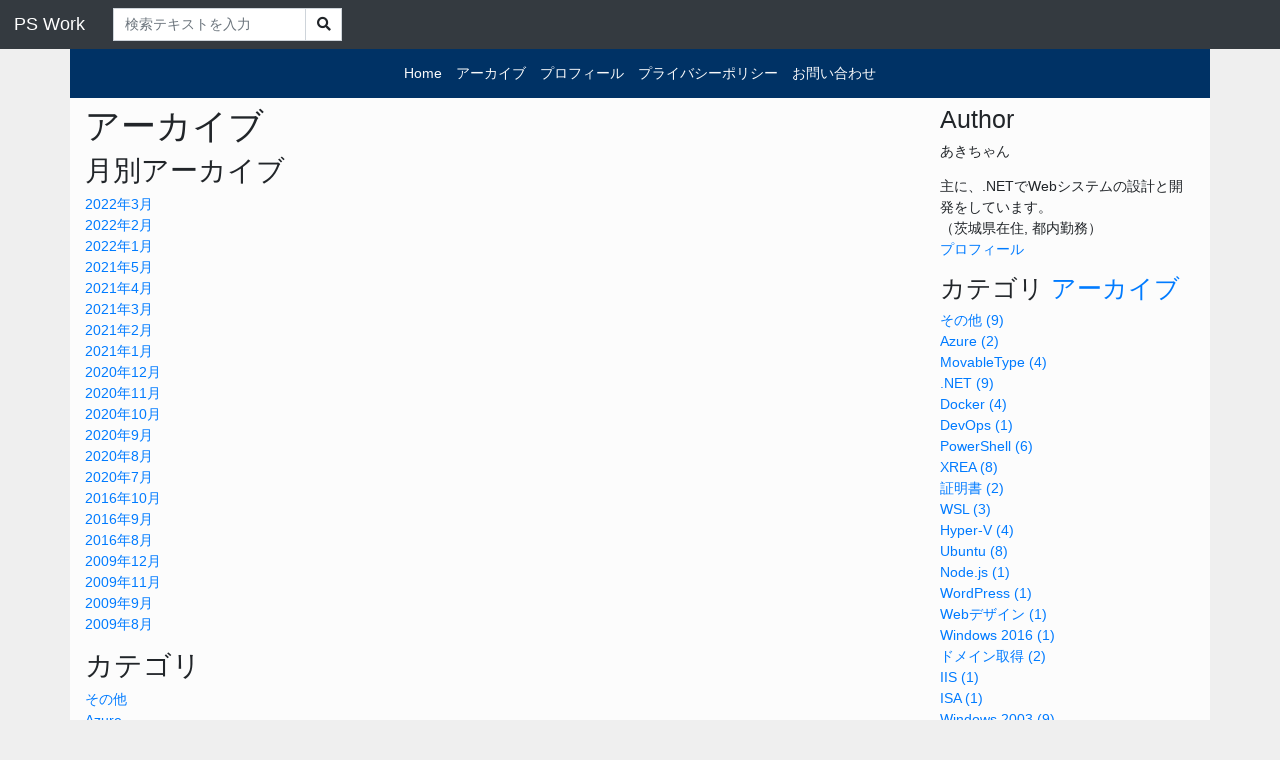

--- FILE ---
content_type: text/html
request_url: https://pswork.jp/archives/
body_size: 3097
content:
<!DOCTYPE html>
<html lang="ja" class="h-100 vh-100">
<head>
	<meta name="robots" content="noindex" />
	<meta charset="UTF-8" />
	<meta http-equiv="Content-Type" content="text/html; charset=UTF-8" />
	<meta http-equiv="Content-Style-Type" content="text/css" />
	<meta http-equiv="Content-Script-Type" content="text/javascript" />
	<meta http-equiv="X-UA-Compatible" content="IE=edge,chrome=1" />
	<meta name="viewport" content="width=device-width" />
	<meta name="generator" content="Movable Type Pro 6.7.0" />
	<link rel="start" href="https://pswork.jp/" title="Home" />
	<link rel="alternate" type="application/atom+xml" title="Recent Entries" href="https://pswork.jp/atom.xml" />
	<link rel="preload" as="style" href="https://stackpath.bootstrapcdn.com/bootstrap/4.5.2/css/bootstrap.min.css" crossorigin />
	<link rel="stylesheet" type="text/css" href="https://stackpath.bootstrapcdn.com/bootstrap/4.5.2/css/bootstrap.min.css" crossorigin="anonymous" />
	<link rel="stylesheet" type="text/css" href="https://pswork.jp/sharedins/fa/css/all.min.css" />

	<script type="text/javascript" src="https://pswork.jp/mt.js"></script>
	<link rel="stylesheet" href="https://pswork.jp/styles.css" type="text/css" />
<script data-ad-client="ca-pub-9355252559679604" async src="https://pagead2.googlesyndication.com/pagead/js/adsbygoogle.js"></script>
<meta name="msvalidate.01" content="79A4DB71A9449688DC2FFBF38AE319E9" />
<meta name="google-site-verification" content="gcpwjXnflT07j0zvMMMvGOG6srPtfemgA-HBFAN8qn0" />
<!-- Global site tag (gtag.js) - Google Analytics -->
<script async src="https://www.googletagmanager.com/gtag/js?id=UA-10886678-10"></script>
<script>
  window.dataLayer = window.dataLayer || [];
  function gtag(){dataLayer.push(arguments);}
  gtag('js', new Date());

  gtag('config', 'UA-10886678-10');
</script>

	<meta name="description" content="PS Workの記事アーカイブ">
	<title>アーカイブ - PS Work</title>
</head>
<body id="top" name="top" class="h-100 vh-100 d-flex flex-column bg-body">
	<div class="scroll-top py-1 px-2 d-none"><a href="#top" class="smooth-link"><i class="fa fa-chevron-circle-up"></i></a></div>
	<header>
		<nav class="fixed-top navbar navbar-expand navbar-dark bg-dark banner-header">
			<a href="https://pswork.jp/" class="navbar-brand" accesskey="1">PS Work</a>
			<form method="GET" action="https://pswork.jp/sharedbin/search.cgi" class="form-inline ml-0 ml-sm-3 mr-auto">
				<div class="input-group flex-nowrap">
					<label class="d-none" for="search"></label>
					<input type="text" class="form-control" maxlength="20" name="search" placeholder="検索テキストを入力" value="" accesskey="2" />
					<div class="input-group-append">
						<button type="submit" class="btn" accesskey="3"><i class="fa fa-search" aria-hidden="true"></i></button>
					</div>
					<input type="hidden" name="limit" value="20" />
				</div>
			</form>

		</nav>
		<div class="container banner-title">
			<nav class="navbar navbar-expand-md navbar-dark pt-header">
				<button class="navbar-toggler" type="button" data-toggle="collapse" data-target="#navbarmenu" aria-controls="navbarmenu" aria-expanded="false" aria-label="Toggle navigation">
					<span class="navbar-toggler-icon"></span>
				</button>
				<div class="collapse navbar-collapse justify-content-around" id="navbarmenu">
					<ul class="navbar-nav">
						<li class="nav-item"><a class="nav-link" href="https://pswork.jp/">Home</a></li>
						<li class="nav-item"><a class="nav-link" href="https://pswork.jp/archives/">アーカイブ</a></li>
						<li class="nav-item"><a class="nav-link" href="https://pswork.jp/profile/">プロフィール</a></li>
						<li class="nav-item"><a class="nav-link" href="https://pswork.jp/privacy/">プライバシーポリシー</a></li>
						<li class="nav-item"><a class="nav-link" href="https://pswork.jp/contactus/">お問い合わせ</a></li>
					</ul>
				</div>
			</nav>
		</div>

	</header>
	<main role="main" class="flex-shrink-0 container pt-2 pb-2 mb-0 bg-main">
		<div class="row">
			<div class="col-lg-9 text-wrap text-break break-all overflow-hidden">
				<h1 id="page-title" class="archive-title">アーカイブ</h1>


				<div class="archive-monthly archive-date-based archive">
	
		
					<h2 class="archive-header">月別アーカイブ</h2>
					<div class="archive-content">
						<ul class="list-unstyled">
		
							<li><a href="https://pswork.jp/202203/">2022年3月</a></li>
		
	
		
							<li><a href="https://pswork.jp/202202/">2022年2月</a></li>
		
	
		
							<li><a href="https://pswork.jp/202201/">2022年1月</a></li>
		
	
		
							<li><a href="https://pswork.jp/202105/">2021年5月</a></li>
		
	
		
							<li><a href="https://pswork.jp/202104/">2021年4月</a></li>
		
	
		
							<li><a href="https://pswork.jp/202103/">2021年3月</a></li>
		
	
		
							<li><a href="https://pswork.jp/202102/">2021年2月</a></li>
		
	
		
							<li><a href="https://pswork.jp/202101/">2021年1月</a></li>
		
	
		
							<li><a href="https://pswork.jp/202012/">2020年12月</a></li>
		
	
		
							<li><a href="https://pswork.jp/202011/">2020年11月</a></li>
		
	
		
							<li><a href="https://pswork.jp/202010/">2020年10月</a></li>
		
	
		
							<li><a href="https://pswork.jp/202009/">2020年9月</a></li>
		
	
		
							<li><a href="https://pswork.jp/202008/">2020年8月</a></li>
		
	
		
							<li><a href="https://pswork.jp/202007/">2020年7月</a></li>
		
	
		
							<li><a href="https://pswork.jp/201610/">2016年10月</a></li>
		
	
		
							<li><a href="https://pswork.jp/201609/">2016年9月</a></li>
		
	
		
							<li><a href="https://pswork.jp/201608/">2016年8月</a></li>
		
	
		
							<li><a href="https://pswork.jp/200912/">2009年12月</a></li>
		
	
		
							<li><a href="https://pswork.jp/200911/">2009年11月</a></li>
		
	
		
							<li><a href="https://pswork.jp/200909/">2009年9月</a></li>
		
	
		
							<li><a href="https://pswork.jp/200908/">2009年8月</a></li>
		
						</ul>
					</div>
		
	
				</div>



				<div class="archive-category archive">
					<h2 class="archive-header">カテゴリ</h2>
					<div class="archive-content">
	
		
						<ul class="list-unstyled">
		
		
							<li><a href="https://pswork.jp/other/" title="">その他</a></li>
		
		
        
	
		
		
							<li><a href="https://pswork.jp/azure/" title="">Azure</a></li>
		
		
        
	
		
		
							<li><a href="https://pswork.jp/movabletype/" title="">MovableType</a></li>
		
		
        
	
		
		
							<li><a href="https://pswork.jp/dotnet/" title="">.NET</a></li>
		
		
		
						<ul class="list-unstyled">
		
		
							<li></li>
		
		
        
						</ul>
		
	
        
	
		
		
							<li><a href="https://pswork.jp/docker/" title="">Docker</a></li>
		
		
        
	
		
		
							<li><a href="https://pswork.jp/devops/" title="">DevOps</a></li>
		
		
        
	
		
		
							<li><a href="https://pswork.jp/powershell/" title="">PowerShell</a></li>
		
		
        
	
		
		
							<li><a href="https://pswork.jp/xrea/" title="">XREA</a></li>
		
		
        
	
		
		
							<li><a href="https://pswork.jp/certificate/" title="">証明書</a></li>
		
		
        
	
		
		
							<li><a href="https://pswork.jp/wsl/" title="">WSL</a></li>
		
		
        
	
		
		
							<li><a href="https://pswork.jp/hyper-v/" title="">Hyper-V</a></li>
		
		
        
	
		
		
							<li><a href="https://pswork.jp/ubuntu/" title="">Ubuntu</a></li>
		
		
        
	
		
		
							<li><a href="https://pswork.jp/nodejs/" title="">Node.js</a></li>
		
		
        
	
		
		
							<li><a href="https://pswork.jp/wordpress/" title="">WordPress</a></li>
		
		
        
	
		
		
							<li><a href="https://pswork.jp/webdesign/" title="">Webデザイン</a></li>
		
		
        
	
		
		
							<li><a href="https://pswork.jp/windows2016/" title="">Windows 2016</a></li>
		
		
        
	
		
		
							<li><a href="https://pswork.jp/domain-registration/" title="">ドメイン取得</a></li>
		
		
        
	
		
		
							<li><a href="https://pswork.jp/iis/" title="">IIS</a></li>
		
		
        
	
		
		
							<li><a href="https://pswork.jp/isa/" title="">ISA</a></li>
		
		
        
	
		
		
							<li><a href="https://pswork.jp/windows2003/" title="">Windows 2003</a></li>
		
		
        
						</ul>
		
	
					</div>
				</div>












			</div>
			<div class="col-lg-3">
<div>
<div class="row pb-3">
	<div class="col text-wrap text-break break-all">
		<h3 class="widget-header">Author</h3>
		<p>あきちゃん</p>
		<span>主に、.NETでWebシステムの設計と開発をしています。</span><br />
		<span>（茨城県在住, 都内勤務）</span><br />
		<a href="https://pswork.jp/profile/">プロフィール</a>
	</div>
</div>

	</div>
	<div class="sidebar-fixed">
<div class="row pb-3">
	<div class="col text-wrap text-break break-all">
		<h3 class="widget-header">カテゴリ <a href="https://pswork.jp/archives/">アーカイブ</a></h3>
		<div class="widget-content">
	
		
			<ul class="list-unstyled">
		
		
				<li>
					<a href="https://pswork.jp/other/">その他 (9)</a>
		
		
				</li>
		
	
		
		
				<li>
					<a href="https://pswork.jp/azure/">Azure (2)</a>
		
		
				</li>
		
	
		
		
				<li>
					<a href="https://pswork.jp/movabletype/">MovableType (4)</a>
		
		
				</li>
		
	
		
		
				<li>
					<a href="https://pswork.jp/dotnet/">.NET (9)</a>
		
		
		
			<ul class="list-unstyled">
		
		
				<li>
		
		
				</li>
		
			</ul>
		
	
				</li>
		
	
		
		
				<li>
					<a href="https://pswork.jp/docker/">Docker (4)</a>
		
		
				</li>
		
	
		
		
				<li>
					<a href="https://pswork.jp/devops/">DevOps (1)</a>
		
		
				</li>
		
	
		
		
				<li>
					<a href="https://pswork.jp/powershell/">PowerShell (6)</a>
		
		
				</li>
		
	
		
		
				<li>
					<a href="https://pswork.jp/xrea/">XREA (8)</a>
		
		
				</li>
		
	
		
		
				<li>
					<a href="https://pswork.jp/certificate/">証明書 (2)</a>
		
		
				</li>
		
	
		
		
				<li>
					<a href="https://pswork.jp/wsl/">WSL (3)</a>
		
		
				</li>
		
	
		
		
				<li>
					<a href="https://pswork.jp/hyper-v/">Hyper-V (4)</a>
		
		
				</li>
		
	
		
		
				<li>
					<a href="https://pswork.jp/ubuntu/">Ubuntu (8)</a>
		
		
				</li>
		
	
		
		
				<li>
					<a href="https://pswork.jp/nodejs/">Node.js (1)</a>
		
		
				</li>
		
	
		
		
				<li>
					<a href="https://pswork.jp/wordpress/">WordPress (1)</a>
		
		
				</li>
		
	
		
		
				<li>
					<a href="https://pswork.jp/webdesign/">Webデザイン (1)</a>
		
		
				</li>
		
	
		
		
				<li>
					<a href="https://pswork.jp/windows2016/">Windows 2016 (1)</a>
		
		
				</li>
		
	
		
		
				<li>
					<a href="https://pswork.jp/domain-registration/">ドメイン取得 (2)</a>
		
		
				</li>
		
	
		
		
				<li>
					<a href="https://pswork.jp/iis/">IIS (1)</a>
		
		
				</li>
		
	
		
		
				<li>
					<a href="https://pswork.jp/isa/">ISA (1)</a>
		
		
				</li>
		
	
		
		
				<li>
					<a href="https://pswork.jp/windows2003/">Windows 2003 (9)</a>
		
		
				</li>
		
			</ul>
		
	
		</div>
	</div>
</div>
<div class="row pb-3"><div class="col text-wrap text-break break-all">
<script async src="https://pagead2.googlesyndication.com/pagead/js/adsbygoogle.js"></script>
<!-- スクエア -->
<ins class="adsbygoogle"
     style="display:block"
     data-ad-client="ca-pub-9355252559679604"
     data-ad-slot="9256562472"
     data-ad-format="auto"
     data-full-width-responsive="true"></ins>
<script>
     (adsbygoogle = window.adsbygoogle || []).push({});
</script>
</div></div>
	</div>
			</div>
		</div>
	</main>
	<div class="flex-grow-1 container bg-main"></div>
	<div class="mt-auto">
		<div class="bg-secondary text-light border-top">
			<div class="container">
				<div class="row text-center text-xs-center text-sm-left text-md-left pt-2">
					<div class="col-xs-12 col-sm-7 col-md-7">
     	               <ul class="list-unstyled">
							<li><a href="https://www.sixapart.jp/movabletype/" target="_blank" rel="noopener noreferrer" class="text-light"><i class="fa fa-angle-double-right mr-1"></i>Powered by Movable Type Pro</a></li>
						</ul>
					</div>
					<div class="col-xs-12 col-sm-5 col-md-5">
     	               <ul class="list-unstyled">
							<li><a href="https://pswork.jp/contactus/" class="text-light"><i class="fa fa-angle-double-right mr-1"></i>お問い合わせ</a></li>
							<li><a href="https://pswork.jp/privacy/" class="text-light"><i class="fa fa-angle-double-right mr-1"></i>プライバシーポリシー</a></li>
						</ul>
					</div>
				</div>
			</div>
			<div class="container-fluid">
				<div class="row text-center pb-2">
					<div class="col">
						&copy; 2009-2021 PS Work All Rights Reserved.
					</div>
				</div>
			</div>
		</div>
	</div>
	<script type="text/javascript" src="https://code.jquery.com/jquery-3.5.1.min.js" crossorigin="anonymous"></script>
	<script type="text/javascript" src="https://stackpath.bootstrapcdn.com/bootstrap/4.5.2/js/bootstrap.min.js" crossorigin="anonymous"></script>
	<script type="text/javascript" src="https://pswork.jp/site.js"></script>
	<script type="text/javascript" src="https://pswork.jp/cplayout.js"></script>
</body>
</html>


--- FILE ---
content_type: text/html; charset=utf-8
request_url: https://www.google.com/recaptcha/api2/aframe
body_size: 267
content:
<!DOCTYPE HTML><html><head><meta http-equiv="content-type" content="text/html; charset=UTF-8"></head><body><script nonce="3SbruN_w8m_1n94gSGVgGw">/** Anti-fraud and anti-abuse applications only. See google.com/recaptcha */ try{var clients={'sodar':'https://pagead2.googlesyndication.com/pagead/sodar?'};window.addEventListener("message",function(a){try{if(a.source===window.parent){var b=JSON.parse(a.data);var c=clients[b['id']];if(c){var d=document.createElement('img');d.src=c+b['params']+'&rc='+(localStorage.getItem("rc::a")?sessionStorage.getItem("rc::b"):"");window.document.body.appendChild(d);sessionStorage.setItem("rc::e",parseInt(sessionStorage.getItem("rc::e")||0)+1);localStorage.setItem("rc::h",'1769064870368');}}}catch(b){}});window.parent.postMessage("_grecaptcha_ready", "*");}catch(b){}</script></body></html>

--- FILE ---
content_type: text/css
request_url: https://pswork.jp/styles.css
body_size: 901
content:
html {
	font-family: -apple-system, BlinkMacSystemFont, ".SFNSDisplay-Regular", "Hiragino Kaku Gothic ProN", "ヒラギノ角ゴ ProN W3", Meiryo, "メイリオ", Osaka, "MS PGothic", "ＭＳ Ｐゴシック", Arial, Helvetica, sans-serif;
	font-size: 100%;
}

@media (min-width: 576px) {
	html {
		font-size: 87.5%;
	}
}

body {
	font-family: -apple-system, BlinkMacSystemFont, ".SFNSDisplay-Regular", "Hiragino Kaku Gothic ProN", "ヒラギノ角ゴ ProN W3", Meiryo, "メイリオ", Osaka, "MS PGothic", "ＭＳ Ｐゴシック", Arial, Helvetica, sans-serif;
	font-size: 1rem;
}

.text-break.break-all {
	word-wrap: break-word;
	word-break: break-all !important;
}

.pt-header {
	padding-top: 4rem !important;
}

.inner-link {
	margin-top: -4rem;
	padding-top: 4rem;
}

.scroll-top {
	position: fixed;
	right: 1.5rem;
	bottom: 2.8rem;
	background-color: rgba(255, 255, 255, 0.3);
	border-radius: 1.4rem;
	z-index: 1049;
}

.scroll-top a {
	font-size: 2rem;
	text-decoration: none;
	color: #808080;
}

.bg-body {
	background-color: #efefef;
}

.bg-main {
	background-color: #fcfcfc;
}

.banner-header button[type="submit"] {
	background-color: #fff;
	border: 1px solid #ced4da;
}

.banner-title {
	background-color: #003265;
}

.banner-title h1 a {
	color: #f8f9fa;
	text-decoration: none;
}

#navbarmenu a {
	color: #f8f9fa;	
}

.banner-description {
	background-color: #d1d1d1;
}

.sidebar-fixed {
  position: sticky;
  top: 4rem;
}

.entry img {
	max-width: 100%;
	height: auto;
	border: 1px #b0c4de solid;
}

.entry .notes {
	background-color: #fffaea;
}

.entry .important {
	background-color: #fff0f0;
}

.entry strong {
	color: #ff4f02;
}

.entry .contents li {
	font-size: 1.2rem;
	border-radius: 1rem;
}

.entry .contents li a {
	color: #005baf;
	text-decoration: none;
}

.entry .contents li a:hover {
	color: #007bff;
}

.entry h2 a[data-toggle="collapse"] {
	color: #005baf;
	text-decoration: none;
}

.entry h2 a[data-toggle="collapse"]:hover {
	color: #007bff;
}


.entry h2 a[data-toggle="collapse"].collapsed::before {
	font-family: 'Font Awesome 5 Free';
	font-weight: 700;
	font-size: 1.6rem;
	margin-right: 0.75rem !important;
	content: "\f054"; /* chevron-right */
}

.entry h2 a[data-toggle="collapse"]::before {
	font-family: 'Font Awesome 5 Free';
	font-weight: 700;
	font-size: 1.6rem;
	margin-right: 0.35rem !important;
	content: "\f078"; /* chevron-down */
}

.fa.fa-external-link-alt {
	font-size: 0.9rem !important;
	width: 1.0rem;
}

.fa.fa-caret-right {
	font-size: 0.9rem !important;
	width: 0.4rem;
}


#comments-open-footer .btn {
	min-width: 7.2rem;
}

pre.brush\:html,
pre.brush\:bash,
pre.brush\:ps {
	display: block;
	font-family: "Consolas","Bitstream Vera Sans Mono","Courier New",Courier,monospace;
	font-weight: normal;
	font-style: normal;
	font-size: 1em;
	padding: 1px ;
	line-height: 1.142rem;

}

.syntaxhighlighter {
	overflow-y: hidden !important;
	padding: 1px !important;
}

.syntaxhighlighter.ie {
	font-size: 1em !important;
	padding: 0 0 1.4em !important;
}

.syntaxhighlighter .line.alt1 {
	background-color: #f8f8f8 !important;
}


--- FILE ---
content_type: application/javascript
request_url: https://pswork.jp/cplayout.js
body_size: 197
content:
function captchaLayout() {
	mtCommentFormOnFocus();

	var greeting_tag = $("#comment-greeting");
	greeting_tag.addClass("d-none");

	var captcha_tag = $("#comments-open-captcha");
	var captchalabel_tag = captcha_tag.find("div.label");
	captchalabel_tag.addClass("col-sm-3");
	captchalabel_tag.addClass("col-md-2");
	captchalabel_tag.addClass("col-form-label");

	captchalabel_tag.find("label").html("Captcha");

	var captchafield_tag = captcha_tag.find("div.field");
	captchafield_tag.addClass("col-sm-9");
	captchafield_tag.addClass("col-md-10");

	var captchainput_tag = captchafield_tag.find("#captcha_code");
	captchainput_tag.addClass("form-control");

	captchafield_tag.find("p").html("画像内の文字を入力してください。<br />※プレビュー時はCaptcha入力不要です。<br />※文字が見難い場合はプレビューすることで画像更新できます。");
	captcha_tag.removeClass("d-none");
}

$(document).ready(function() {
	captchaLayout();
});

--- FILE ---
content_type: application/javascript
request_url: https://pswork.jp/site.js
body_size: 528
content:
function imgsrcSet(img) {
	if (img.dataset.src) { img.src = img.dataset.src; }
	if (typeof img.dataset.srcset === "undefined") { } else { img.srcset = img.dataset.srcset; }
	if (img.dataset.src) { img.dataset.src = ""; }
	if (img.dataset.srcset) { img.dataset.srcset = ""; }
	img.classList.remove("lazy");
}

function smoothLink(href, duration, retry) {
	if (!retry || retry === undefined) { retry = 0; }
	retry += 1;

	let target = $(href == "#" || href == "" ? "body" : href);
	let offsetTop = target.offset().top;

	let position = offsetTop;
	$("html, body").animate({scrollTop:position}, duration, "swing", function(){
		let check = target.offset().top;
		if (check != offsetTop && retry < 10) {
			return smoothLink(href, 0, retry)
		}
	});
	if (retry <= 1) {
		if (href == "#top") {
			return false;
		}
	}
}

$(document).ready(function() {
	let entryElm = document.querySelector("div.entry");
	let lazyImages = Array.prototype.slice.call(entryElm.querySelectorAll('img'));
	if ("loading" in HTMLImageElement.prototype) {
		lazyImages.forEach(function(img) {
			let loadingAttr = img.getAttribute("loading");
			if (!loadingAttr) { img.setAttribute("loading", "lazy"); }
			imgsrcSet(img);
		});
	} else {
		if (window.IntersectionObserver) {
			let io = new IntersectionObserver(function(entries, observer) {
				entries.forEach(function(entry) {
					if (entry.isIntersecting) {
						let img = entry.target;
						imgsrcSet(img);
						io.unobserve(img);
					}
				});
			});
			lazyImages.forEach(function(img) {
				io.observe(img);
			});
		} else {
			lazyImages.forEach(function(img) {
				imgsrcSet(img);
			});
		}
	}

	$(".scroll-top").hide();
	$(".scroll-top").removeClass("d-none");
	$(window).scroll(function () {
		if ($(this).scrollTop() > 100) {
			$(".scroll-top").fadeIn();
		} else {
			$(".scroll-top").fadeOut();
		}
	});

	$("a[href^='#']"+".smooth-link").click(function() {
		let href= $(this).attr("href");

		return smoothLink(href, 300);
	});
});